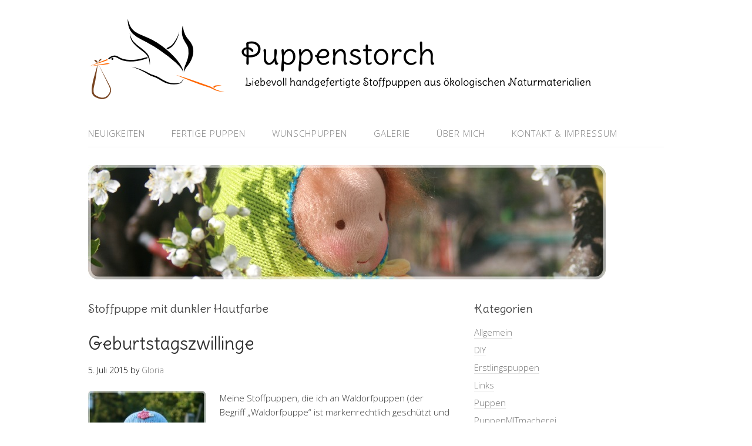

--- FILE ---
content_type: text/html; charset=UTF-8
request_url: http://puppenstorch.at/tag/stoffpuppe-mit-dunkler-hautfarbe/
body_size: 44242
content:
<!DOCTYPE html>
<html lang="de">
<head>
<meta charset="UTF-8">
<link rel="profile" href="http://gmpg.org/xfn/11">
<title>Stoffpuppe mit dunkler Hautfarbe &#8211; Puppenstorch</title>
<meta name='robots' content='max-image-preview:large' />
<meta name="viewport" content="width=device-width" />
<meta name="generator" content="WordPress 6.2.8" />
<link rel="alternate" type="application/rss+xml" title="Puppenstorch &raquo; Feed" href="http://puppenstorch.at/feed/" />
<link rel="alternate" type="application/rss+xml" title="Puppenstorch &raquo; Kommentar-Feed" href="http://puppenstorch.at/comments/feed/" />
<link rel="alternate" type="application/rss+xml" title="Puppenstorch &raquo; Stoffpuppe mit dunkler Hautfarbe Schlagwort-Feed" href="http://puppenstorch.at/tag/stoffpuppe-mit-dunkler-hautfarbe/feed/" />
<link rel="pingback" href="http://puppenstorch.at/xmlrpc.php" />
<script type="text/javascript">
window._wpemojiSettings = {"baseUrl":"https:\/\/s.w.org\/images\/core\/emoji\/14.0.0\/72x72\/","ext":".png","svgUrl":"https:\/\/s.w.org\/images\/core\/emoji\/14.0.0\/svg\/","svgExt":".svg","source":{"concatemoji":"http:\/\/puppenstorch.at\/wp-includes\/js\/wp-emoji-release.min.js?ver=6.2.8"}};
/*! This file is auto-generated */
!function(e,a,t){var n,r,o,i=a.createElement("canvas"),p=i.getContext&&i.getContext("2d");function s(e,t){p.clearRect(0,0,i.width,i.height),p.fillText(e,0,0);e=i.toDataURL();return p.clearRect(0,0,i.width,i.height),p.fillText(t,0,0),e===i.toDataURL()}function c(e){var t=a.createElement("script");t.src=e,t.defer=t.type="text/javascript",a.getElementsByTagName("head")[0].appendChild(t)}for(o=Array("flag","emoji"),t.supports={everything:!0,everythingExceptFlag:!0},r=0;r<o.length;r++)t.supports[o[r]]=function(e){if(p&&p.fillText)switch(p.textBaseline="top",p.font="600 32px Arial",e){case"flag":return s("\ud83c\udff3\ufe0f\u200d\u26a7\ufe0f","\ud83c\udff3\ufe0f\u200b\u26a7\ufe0f")?!1:!s("\ud83c\uddfa\ud83c\uddf3","\ud83c\uddfa\u200b\ud83c\uddf3")&&!s("\ud83c\udff4\udb40\udc67\udb40\udc62\udb40\udc65\udb40\udc6e\udb40\udc67\udb40\udc7f","\ud83c\udff4\u200b\udb40\udc67\u200b\udb40\udc62\u200b\udb40\udc65\u200b\udb40\udc6e\u200b\udb40\udc67\u200b\udb40\udc7f");case"emoji":return!s("\ud83e\udef1\ud83c\udffb\u200d\ud83e\udef2\ud83c\udfff","\ud83e\udef1\ud83c\udffb\u200b\ud83e\udef2\ud83c\udfff")}return!1}(o[r]),t.supports.everything=t.supports.everything&&t.supports[o[r]],"flag"!==o[r]&&(t.supports.everythingExceptFlag=t.supports.everythingExceptFlag&&t.supports[o[r]]);t.supports.everythingExceptFlag=t.supports.everythingExceptFlag&&!t.supports.flag,t.DOMReady=!1,t.readyCallback=function(){t.DOMReady=!0},t.supports.everything||(n=function(){t.readyCallback()},a.addEventListener?(a.addEventListener("DOMContentLoaded",n,!1),e.addEventListener("load",n,!1)):(e.attachEvent("onload",n),a.attachEvent("onreadystatechange",function(){"complete"===a.readyState&&t.readyCallback()})),(e=t.source||{}).concatemoji?c(e.concatemoji):e.wpemoji&&e.twemoji&&(c(e.twemoji),c(e.wpemoji)))}(window,document,window._wpemojiSettings);
</script>
<style type="text/css">
img.wp-smiley,
img.emoji {
	display: inline !important;
	border: none !important;
	box-shadow: none !important;
	height: 1em !important;
	width: 1em !important;
	margin: 0 0.07em !important;
	vertical-align: -0.1em !important;
	background: none !important;
	padding: 0 !important;
}
</style>
	<link rel='stylesheet' id='wp-block-library-css' href='http://puppenstorch.at/wp-includes/css/dist/block-library/style.min.css?ver=6.2.8' type='text/css' media='all' />
<link rel='stylesheet' id='classic-theme-styles-css' href='http://puppenstorch.at/wp-includes/css/classic-themes.min.css?ver=6.2.8' type='text/css' media='all' />
<style id='global-styles-inline-css' type='text/css'>
body{--wp--preset--color--black: #000000;--wp--preset--color--cyan-bluish-gray: #abb8c3;--wp--preset--color--white: #ffffff;--wp--preset--color--pale-pink: #f78da7;--wp--preset--color--vivid-red: #cf2e2e;--wp--preset--color--luminous-vivid-orange: #ff6900;--wp--preset--color--luminous-vivid-amber: #fcb900;--wp--preset--color--light-green-cyan: #7bdcb5;--wp--preset--color--vivid-green-cyan: #00d084;--wp--preset--color--pale-cyan-blue: #8ed1fc;--wp--preset--color--vivid-cyan-blue: #0693e3;--wp--preset--color--vivid-purple: #9b51e0;--wp--preset--gradient--vivid-cyan-blue-to-vivid-purple: linear-gradient(135deg,rgba(6,147,227,1) 0%,rgb(155,81,224) 100%);--wp--preset--gradient--light-green-cyan-to-vivid-green-cyan: linear-gradient(135deg,rgb(122,220,180) 0%,rgb(0,208,130) 100%);--wp--preset--gradient--luminous-vivid-amber-to-luminous-vivid-orange: linear-gradient(135deg,rgba(252,185,0,1) 0%,rgba(255,105,0,1) 100%);--wp--preset--gradient--luminous-vivid-orange-to-vivid-red: linear-gradient(135deg,rgba(255,105,0,1) 0%,rgb(207,46,46) 100%);--wp--preset--gradient--very-light-gray-to-cyan-bluish-gray: linear-gradient(135deg,rgb(238,238,238) 0%,rgb(169,184,195) 100%);--wp--preset--gradient--cool-to-warm-spectrum: linear-gradient(135deg,rgb(74,234,220) 0%,rgb(151,120,209) 20%,rgb(207,42,186) 40%,rgb(238,44,130) 60%,rgb(251,105,98) 80%,rgb(254,248,76) 100%);--wp--preset--gradient--blush-light-purple: linear-gradient(135deg,rgb(255,206,236) 0%,rgb(152,150,240) 100%);--wp--preset--gradient--blush-bordeaux: linear-gradient(135deg,rgb(254,205,165) 0%,rgb(254,45,45) 50%,rgb(107,0,62) 100%);--wp--preset--gradient--luminous-dusk: linear-gradient(135deg,rgb(255,203,112) 0%,rgb(199,81,192) 50%,rgb(65,88,208) 100%);--wp--preset--gradient--pale-ocean: linear-gradient(135deg,rgb(255,245,203) 0%,rgb(182,227,212) 50%,rgb(51,167,181) 100%);--wp--preset--gradient--electric-grass: linear-gradient(135deg,rgb(202,248,128) 0%,rgb(113,206,126) 100%);--wp--preset--gradient--midnight: linear-gradient(135deg,rgb(2,3,129) 0%,rgb(40,116,252) 100%);--wp--preset--duotone--dark-grayscale: url('#wp-duotone-dark-grayscale');--wp--preset--duotone--grayscale: url('#wp-duotone-grayscale');--wp--preset--duotone--purple-yellow: url('#wp-duotone-purple-yellow');--wp--preset--duotone--blue-red: url('#wp-duotone-blue-red');--wp--preset--duotone--midnight: url('#wp-duotone-midnight');--wp--preset--duotone--magenta-yellow: url('#wp-duotone-magenta-yellow');--wp--preset--duotone--purple-green: url('#wp-duotone-purple-green');--wp--preset--duotone--blue-orange: url('#wp-duotone-blue-orange');--wp--preset--font-size--small: 13px;--wp--preset--font-size--medium: 20px;--wp--preset--font-size--large: 36px;--wp--preset--font-size--x-large: 42px;--wp--preset--spacing--20: 0.44rem;--wp--preset--spacing--30: 0.67rem;--wp--preset--spacing--40: 1rem;--wp--preset--spacing--50: 1.5rem;--wp--preset--spacing--60: 2.25rem;--wp--preset--spacing--70: 3.38rem;--wp--preset--spacing--80: 5.06rem;--wp--preset--shadow--natural: 6px 6px 9px rgba(0, 0, 0, 0.2);--wp--preset--shadow--deep: 12px 12px 50px rgba(0, 0, 0, 0.4);--wp--preset--shadow--sharp: 6px 6px 0px rgba(0, 0, 0, 0.2);--wp--preset--shadow--outlined: 6px 6px 0px -3px rgba(255, 255, 255, 1), 6px 6px rgba(0, 0, 0, 1);--wp--preset--shadow--crisp: 6px 6px 0px rgba(0, 0, 0, 1);}:where(.is-layout-flex){gap: 0.5em;}body .is-layout-flow > .alignleft{float: left;margin-inline-start: 0;margin-inline-end: 2em;}body .is-layout-flow > .alignright{float: right;margin-inline-start: 2em;margin-inline-end: 0;}body .is-layout-flow > .aligncenter{margin-left: auto !important;margin-right: auto !important;}body .is-layout-constrained > .alignleft{float: left;margin-inline-start: 0;margin-inline-end: 2em;}body .is-layout-constrained > .alignright{float: right;margin-inline-start: 2em;margin-inline-end: 0;}body .is-layout-constrained > .aligncenter{margin-left: auto !important;margin-right: auto !important;}body .is-layout-constrained > :where(:not(.alignleft):not(.alignright):not(.alignfull)){max-width: var(--wp--style--global--content-size);margin-left: auto !important;margin-right: auto !important;}body .is-layout-constrained > .alignwide{max-width: var(--wp--style--global--wide-size);}body .is-layout-flex{display: flex;}body .is-layout-flex{flex-wrap: wrap;align-items: center;}body .is-layout-flex > *{margin: 0;}:where(.wp-block-columns.is-layout-flex){gap: 2em;}.has-black-color{color: var(--wp--preset--color--black) !important;}.has-cyan-bluish-gray-color{color: var(--wp--preset--color--cyan-bluish-gray) !important;}.has-white-color{color: var(--wp--preset--color--white) !important;}.has-pale-pink-color{color: var(--wp--preset--color--pale-pink) !important;}.has-vivid-red-color{color: var(--wp--preset--color--vivid-red) !important;}.has-luminous-vivid-orange-color{color: var(--wp--preset--color--luminous-vivid-orange) !important;}.has-luminous-vivid-amber-color{color: var(--wp--preset--color--luminous-vivid-amber) !important;}.has-light-green-cyan-color{color: var(--wp--preset--color--light-green-cyan) !important;}.has-vivid-green-cyan-color{color: var(--wp--preset--color--vivid-green-cyan) !important;}.has-pale-cyan-blue-color{color: var(--wp--preset--color--pale-cyan-blue) !important;}.has-vivid-cyan-blue-color{color: var(--wp--preset--color--vivid-cyan-blue) !important;}.has-vivid-purple-color{color: var(--wp--preset--color--vivid-purple) !important;}.has-black-background-color{background-color: var(--wp--preset--color--black) !important;}.has-cyan-bluish-gray-background-color{background-color: var(--wp--preset--color--cyan-bluish-gray) !important;}.has-white-background-color{background-color: var(--wp--preset--color--white) !important;}.has-pale-pink-background-color{background-color: var(--wp--preset--color--pale-pink) !important;}.has-vivid-red-background-color{background-color: var(--wp--preset--color--vivid-red) !important;}.has-luminous-vivid-orange-background-color{background-color: var(--wp--preset--color--luminous-vivid-orange) !important;}.has-luminous-vivid-amber-background-color{background-color: var(--wp--preset--color--luminous-vivid-amber) !important;}.has-light-green-cyan-background-color{background-color: var(--wp--preset--color--light-green-cyan) !important;}.has-vivid-green-cyan-background-color{background-color: var(--wp--preset--color--vivid-green-cyan) !important;}.has-pale-cyan-blue-background-color{background-color: var(--wp--preset--color--pale-cyan-blue) !important;}.has-vivid-cyan-blue-background-color{background-color: var(--wp--preset--color--vivid-cyan-blue) !important;}.has-vivid-purple-background-color{background-color: var(--wp--preset--color--vivid-purple) !important;}.has-black-border-color{border-color: var(--wp--preset--color--black) !important;}.has-cyan-bluish-gray-border-color{border-color: var(--wp--preset--color--cyan-bluish-gray) !important;}.has-white-border-color{border-color: var(--wp--preset--color--white) !important;}.has-pale-pink-border-color{border-color: var(--wp--preset--color--pale-pink) !important;}.has-vivid-red-border-color{border-color: var(--wp--preset--color--vivid-red) !important;}.has-luminous-vivid-orange-border-color{border-color: var(--wp--preset--color--luminous-vivid-orange) !important;}.has-luminous-vivid-amber-border-color{border-color: var(--wp--preset--color--luminous-vivid-amber) !important;}.has-light-green-cyan-border-color{border-color: var(--wp--preset--color--light-green-cyan) !important;}.has-vivid-green-cyan-border-color{border-color: var(--wp--preset--color--vivid-green-cyan) !important;}.has-pale-cyan-blue-border-color{border-color: var(--wp--preset--color--pale-cyan-blue) !important;}.has-vivid-cyan-blue-border-color{border-color: var(--wp--preset--color--vivid-cyan-blue) !important;}.has-vivid-purple-border-color{border-color: var(--wp--preset--color--vivid-purple) !important;}.has-vivid-cyan-blue-to-vivid-purple-gradient-background{background: var(--wp--preset--gradient--vivid-cyan-blue-to-vivid-purple) !important;}.has-light-green-cyan-to-vivid-green-cyan-gradient-background{background: var(--wp--preset--gradient--light-green-cyan-to-vivid-green-cyan) !important;}.has-luminous-vivid-amber-to-luminous-vivid-orange-gradient-background{background: var(--wp--preset--gradient--luminous-vivid-amber-to-luminous-vivid-orange) !important;}.has-luminous-vivid-orange-to-vivid-red-gradient-background{background: var(--wp--preset--gradient--luminous-vivid-orange-to-vivid-red) !important;}.has-very-light-gray-to-cyan-bluish-gray-gradient-background{background: var(--wp--preset--gradient--very-light-gray-to-cyan-bluish-gray) !important;}.has-cool-to-warm-spectrum-gradient-background{background: var(--wp--preset--gradient--cool-to-warm-spectrum) !important;}.has-blush-light-purple-gradient-background{background: var(--wp--preset--gradient--blush-light-purple) !important;}.has-blush-bordeaux-gradient-background{background: var(--wp--preset--gradient--blush-bordeaux) !important;}.has-luminous-dusk-gradient-background{background: var(--wp--preset--gradient--luminous-dusk) !important;}.has-pale-ocean-gradient-background{background: var(--wp--preset--gradient--pale-ocean) !important;}.has-electric-grass-gradient-background{background: var(--wp--preset--gradient--electric-grass) !important;}.has-midnight-gradient-background{background: var(--wp--preset--gradient--midnight) !important;}.has-small-font-size{font-size: var(--wp--preset--font-size--small) !important;}.has-medium-font-size{font-size: var(--wp--preset--font-size--medium) !important;}.has-large-font-size{font-size: var(--wp--preset--font-size--large) !important;}.has-x-large-font-size{font-size: var(--wp--preset--font-size--x-large) !important;}
.wp-block-navigation a:where(:not(.wp-element-button)){color: inherit;}
:where(.wp-block-columns.is-layout-flex){gap: 2em;}
.wp-block-pullquote{font-size: 1.5em;line-height: 1.6;}
</style>
<link rel='stylesheet' id='contact-form-7-css' href='http://puppenstorch.at/wp-content/plugins/contact-form-7/includes/css/styles.css?ver=5.7.3' type='text/css' media='all' />
<link rel='stylesheet' id='omega-style-css' href='http://puppenstorch.at/wp-content/themes/family/style.css?ver=6.2.8' type='text/css' media='all' />
<link rel='stylesheet' id='slb_core-css' href='http://puppenstorch.at/wp-content/plugins/simple-lightbox/client/css/app.css?ver=2.9.3' type='text/css' media='all' />
<script type='text/javascript' src='http://puppenstorch.at/wp-includes/js/jquery/jquery.min.js?ver=3.6.4' id='jquery-core-js'></script>
<script type='text/javascript' src='http://puppenstorch.at/wp-includes/js/jquery/jquery-migrate.min.js?ver=3.4.0' id='jquery-migrate-js'></script>
<script type='text/javascript' src='http://puppenstorch.at/wp-content/themes/family/js/tinynav.js?ver=6.2.8' id='tinynav-js'></script>
<link rel="https://api.w.org/" href="http://puppenstorch.at/wp-json/" /><link rel="alternate" type="application/json" href="http://puppenstorch.at/wp-json/wp/v2/tags/32" /><link rel="EditURI" type="application/rsd+xml" title="RSD" href="http://puppenstorch.at/xmlrpc.php?rsd" />
	<!--[if lt IE 9]>
	<script src="http://puppenstorch.at/wp-content/themes/omega/js/html5.js" type="text/javascript"></script>
	<![endif]-->

<style type="text/css" id="custom-colors-css">h1.site-title a, .site-description, .entry-meta { color: #000000; } .tinynav, input[type="button"], input[type="reset"], input[type="submit"] { background-color: #000000; } .site-inner .entry-meta a, .site-inner .entry-content a, .site-inner .sidebar a { color: #757575; }</style>

<style type="text/css" id="custom-css"></style>
<link rel="shortcut icon" href="http://puppenstorch.at/wp-content/uploads/2015/03/favicon-puppenstorch-grau.ico"/>

<link rel="stylesheet" href="http://puppenstorch.at/wp-content/plugins/wassup/css/wassup-widget.css?ver=1.9.4.5" type="text/css" />
<script type="text/javascript">
//<![CDATA[
function wassup_get_screenres(){
	var screen_res = screen.width + " x " + screen.height;
	if(screen_res==" x ") screen_res=window.screen.width+" x "+window.screen.height;
	if(screen_res==" x ") screen_res=screen.availWidth+" x "+screen.availHeight;
	if (screen_res!=" x "){document.cookie = "wassup_screen_res22a5fe1480b500b8274f8072b2cf614e=" + encodeURIComponent(screen_res)+ "; path=/; domain=" + document.domain;}
}
wassup_get_screenres();
//]]>
</script></head>
<body class="wordpress ltr child-theme y2026 m01 d17 h04 saturday logged-out custom-header plural archive taxonomy taxonomy-post_tag taxonomy-post_tag-stoffpuppe-mit-dunkler-hautfarbe custom-colors" dir="ltr" itemscope="itemscope" itemtype="http://schema.org/WebPage">
<div class="site-container">
	<header id="header" class="site-header" role="banner" itemscope="itemscope" itemtype="http://schema.org/WPHeader"><div class="wrap"><div class="title-area"><div itemscope itemtype="http://schema.org/Organization" class="site-title"><a itemprop="url" href="http://puppenstorch.at" title="Puppenstorch" rel="home"><img itemprop="logo" alt="Puppenstorch" src="http://puppenstorch.at/wp-content/uploads/2015/02/logo1.png"/></a></div></div></div></header><!-- .site-header --><nav id="navigation" class="nav-primary" role="navigation" itemscope="itemscope" itemtype="http://schema.org/SiteNavigationElement">	
	<div class="wrap"><a href="#" id="menu-icon" class="menu-icon"><span></span></a><ul id="menu-menu-1" class="menu omega-nav-menu menu-primary"><li id="menu-item-124" class="menu-item menu-item-type-post_type menu-item-object-page current_page_parent first menu-item-124"><a href="http://puppenstorch.at/neuigkeiten/">Neuigkeiten</a></li>
<li id="menu-item-210" class="menu-item menu-item-type-post_type menu-item-object-page menu-item-210"><a href="http://puppenstorch.at/fertige-puppen/">Fertige Puppen</a></li>
<li id="menu-item-125" class="menu-item menu-item-type-post_type menu-item-object-page menu-item-has-children menu-item-125"><a href="http://puppenstorch.at/wunschpuppen/">Wunschpuppen</a>
<ul class="sub-menu">
	<li id="menu-item-146" class="menu-item menu-item-type-post_type menu-item-object-page menu-item-146"><a href="http://puppenstorch.at/wunschpuppen/wunschpuppe-2/">Meine Wunschpuppe</a></li>
	<li id="menu-item-126" class="menu-item menu-item-type-post_type menu-item-object-page menu-item-126"><a href="http://puppenstorch.at/wunschpuppen/erstlingspuppen/">Erstlingspuppen</a></li>
	<li id="menu-item-127" class="menu-item menu-item-type-post_type menu-item-object-page menu-item-127"><a href="http://puppenstorch.at/wunschpuppen/babypuppen/">Babypuppen</a></li>
	<li id="menu-item-128" class="menu-item menu-item-type-post_type menu-item-object-page menu-item-128"><a href="http://puppenstorch.at/wunschpuppen/puppenkinder/">Puppenkinder</a></li>
	<li id="menu-item-129" class="menu-item menu-item-type-post_type menu-item-object-page menu-item-129"><a href="http://puppenstorch.at/wunschpuppen/stoffpuppenausbiobaumwolle-puppen/">Vegane Stoffpuppen</a></li>
	<li id="menu-item-130" class="menu-item menu-item-type-post_type menu-item-object-page menu-item-130"><a href="http://puppenstorch.at/wunschpuppen/puppenkleider/">Puppenbekleidung</a></li>
</ul>
</li>
<li id="menu-item-131" class="menu-item menu-item-type-post_type menu-item-object-page menu-item-has-children menu-item-131"><a href="http://puppenstorch.at/galerie/">Galerie</a>
<ul class="sub-menu">
	<li id="menu-item-504" class="menu-item menu-item-type-post_type menu-item-object-page menu-item-504"><a href="http://puppenstorch.at/galerie/gliederpuppen/">Gliederpuppen</a></li>
	<li id="menu-item-193" class="menu-item menu-item-type-post_type menu-item-object-page menu-item-193"><a href="http://puppenstorch.at/galerie/erstlingspuppen/">Erstlingspuppen</a></li>
	<li id="menu-item-192" class="menu-item menu-item-type-post_type menu-item-object-page menu-item-192"><a href="http://puppenstorch.at/galerie/handgemachte-lieblingsstuecke/">Handgemachte Lieblingsstücke</a></li>
</ul>
</li>
<li id="menu-item-132" class="menu-item menu-item-type-post_type menu-item-object-page menu-item-132"><a href="http://puppenstorch.at/ueber-mich/">Über mich</a></li>
<li id="menu-item-133" class="menu-item menu-item-type-post_type menu-item-object-page last menu-item-133"><a href="http://puppenstorch.at/kontakt/">Kontakt &#038; Impressum</a></li>
</ul></div></nav><!-- .nav-primary -->	<div class="banner">
		<div class="wrap">
			<img class="header-image" src="http://puppenstorch.at/wp-content/uploads/2017/04/frühling-2017.jpg" alt="" />		</div><!-- .wrap -->
  	</div><!-- .banner -->
	<div class="site-inner">
		<div class="wrap">	<main  class="content" id="content" role="main" itemprop="mainEntityOfPage" itemscope="itemscope" itemtype="http://schema.org/Blog">
		
		<header class="page-header">
			<h1 class="archive-title">
				Stoffpuppe mit dunkler Hautfarbe			</h1>
					</header><!-- .page-header -->

			<article id="post-1232" class="entry post publish author-gloria post-1232 format-standard category-puppen post_tag-aehlich-waldorfpuppe post_tag-babypuppe post_tag-stoffpuppe-mit-dunkler-hautfarbe post_tag-tradition-rudolf-steiner post_tag-waldorf" itemscope="itemscope" itemtype="http://schema.org/BlogPosting" itemprop="blogPost"><div class="entry-wrap">
			<header class="entry-header">	<h2 class="entry-title" itemprop="headline"><a href="http://puppenstorch.at/2015/07/05/geburtstagszwillinge/" rel="bookmark">Geburtstagszwillinge</a></h2>
<div class="entry-meta">
	<time class="entry-time" datetime="2015-07-05T20:04:37+02:00" itemprop="datePublished" title="Sonntag, Juli 5, 2015, 8:04 p.m.">5. Juli 2015</time>
	<span class="entry-author" itemprop="author" itemscope="itemscope" itemtype="http://schema.org/Person">by <a href="http://puppenstorch.at/author/gloria/" title="Beiträge von Gloria" rel="author" class="url fn n" itemprop="url"><span itemprop="name">Gloria</span></a></span>	
		</div><!-- .entry-meta --></header><!-- .entry-header -->		
	<div class="entry-summary" itemprop="description">
<p><a href="http://puppenstorch.at/wp-content/uploads/2015/07/stoffpuppe-zwillinge-03.jpg" data-slb-active="1" data-slb-asset="1884424092" data-slb-internal="0" data-slb-group="1232"><img decoding="async" class=" size-medium wp-image-1206 alignleft" src="http://puppenstorch.at/wp-content/uploads/2015/07/stoffpuppe-zwillinge-03-200x300.jpg" alt="stoffpuppe zwillinge 03" width="200" height="300" srcset="http://puppenstorch.at/wp-content/uploads/2015/07/stoffpuppe-zwillinge-03-200x300.jpg 200w, http://puppenstorch.at/wp-content/uploads/2015/07/stoffpuppe-zwillinge-03-133x200.jpg 133w, http://puppenstorch.at/wp-content/uploads/2015/07/stoffpuppe-zwillinge-03.jpg 533w" sizes="(max-width: 200px) 100vw, 200px" /></a>Meine Stoffpuppen, die ich an Waldorfpuppen (der Begriff &#8222;Waldorfpuppe&#8220; ist markenrechtlich geschützt und darf nicht verwendet werden) anlehne, sind definitiv Unikate und kein zweites Mal machbar. Manche sehen sich ähnlich, aber keine zwei Puppen sehen genau gleich aus. Das ist mir letzte Woche, als ich für meine Tochter, die sich zum Geburtstag Zwillinge gewünscht hat, wieder einmal so richtig bewusst geworden. Seit vier Jahren erhofft sich meine kleine Maus zu ihrem Geburtstag eine selbstgenähte Puppe und hat meistens eine klare Vorstellung davon, wie diese auszusehen hat. Dieses Mal sollte es ein 30 cm großes Baby mit kupferrotem Haar, grünen Augen und zwei Garnituren, damit sie ihr Kleines umziehen kann, sein. Eigentlich wusste ich schon lange Bescheid und ihr Baby entstand schon zeitig, damit auch alles pünktlich fertig wird und eventuell noch Zeit für eine Zusatzausstattung bleibt. Ungefähr eine Woche vor ihrem großen Tag fiel meiner Tochter plötzlich ein, sie brauche Zwillinge.</p>
<p>Die Idee gefiel mir und ich machte mich gleich eifrig an die Arbeit-nur war das gar nicht so einfach. Trotz vieler Versuche wollte es mir einfach nicht gelingen, einen zweiten Kopf, der wie der erste aussieht, zu formen. Nach dem sechsten Anlauf war ich einigermaßen zufrieden und musste mir eingestehen, dass es mir (v.a. im Nachhinein) nicht möglich ist eineiige Zwillinge zu zaubern :-).</p>
<p>Meine Tochter war allerdings auch so zufrieden und strahlte übers ganze Gesicht, als sie an ihrem Geburtstag das Geschenketuch öffnete und ihr Zwillinge entgegenlachten :-). Charlotta und Carlotta, die sie nach einem Mädchen aus einem Buch, das sie im Moment liest, benannt hat, sind seither ihre ständigen Begleiterinnen.</p>
<p style="text-align: center;"><a href="http://puppenstorch.at/wp-content/uploads/2015/07/stoffpuppe-zwillinge-02.jpg" data-slb-active="1" data-slb-asset="665611888" data-slb-internal="0" data-slb-group="1232"><img decoding="async" loading="lazy" class="alignnone size-medium wp-image-1205" src="http://puppenstorch.at/wp-content/uploads/2015/07/stoffpuppe-zwillinge-02-300x200.jpg" alt="stoffpuppe zwillinge 02" width="300" height="200" srcset="http://puppenstorch.at/wp-content/uploads/2015/07/stoffpuppe-zwillinge-02-300x200.jpg 300w, http://puppenstorch.at/wp-content/uploads/2015/07/stoffpuppe-zwillinge-02-200x134.jpg 200w, http://puppenstorch.at/wp-content/uploads/2015/07/stoffpuppe-zwillinge-02.jpg 800w" sizes="(max-width: 300px) 100vw, 300px" /></a> <a href="http://puppenstorch.at/wp-content/uploads/2015/07/stoffpuppe-zwillinge-04.jpg" data-slb-active="1" data-slb-asset="1451903460" data-slb-internal="0" data-slb-group="1232"><img decoding="async" loading="lazy" class="alignnone size-medium wp-image-1207" src="http://puppenstorch.at/wp-content/uploads/2015/07/stoffpuppe-zwillinge-04-300x200.jpg" alt="stoffpuppe zwillinge 04" width="300" height="200" srcset="http://puppenstorch.at/wp-content/uploads/2015/07/stoffpuppe-zwillinge-04-300x200.jpg 300w, http://puppenstorch.at/wp-content/uploads/2015/07/stoffpuppe-zwillinge-04-200x133.jpg 200w, http://puppenstorch.at/wp-content/uploads/2015/07/stoffpuppe-zwillinge-04.jpg 800w" sizes="(max-width: 300px) 100vw, 300px" /></a> <a href="http://puppenstorch.at/wp-content/uploads/2015/07/stoffpuppe-zwillinge-01.jpg" data-slb-active="1" data-slb-asset="2065857043" data-slb-internal="0" data-slb-group="1232"><img decoding="async" loading="lazy" class="alignnone size-medium wp-image-1204" src="http://puppenstorch.at/wp-content/uploads/2015/07/stoffpuppe-zwillinge-01-300x200.jpg" alt="stoffpuppe zwillinge 01" width="300" height="200" srcset="http://puppenstorch.at/wp-content/uploads/2015/07/stoffpuppe-zwillinge-01-300x200.jpg 300w, http://puppenstorch.at/wp-content/uploads/2015/07/stoffpuppe-zwillinge-01-200x133.jpg 200w, http://puppenstorch.at/wp-content/uploads/2015/07/stoffpuppe-zwillinge-01.jpg 800w" sizes="(max-width: 300px) 100vw, 300px" /></a> <a href="http://puppenstorch.at/wp-content/uploads/2015/07/stoffpuppe-zwillinge-waldorfart-12.jpg" data-slb-active="1" data-slb-asset="312859271" data-slb-internal="0" data-slb-group="1232"><img decoding="async" loading="lazy" class="alignnone size-medium wp-image-1203" src="http://puppenstorch.at/wp-content/uploads/2015/07/stoffpuppe-zwillinge-waldorfart-12-300x200.jpg" alt="stoffpuppe zwillinge waldorfart 12" width="300" height="200" srcset="http://puppenstorch.at/wp-content/uploads/2015/07/stoffpuppe-zwillinge-waldorfart-12-300x200.jpg 300w, http://puppenstorch.at/wp-content/uploads/2015/07/stoffpuppe-zwillinge-waldorfart-12-200x133.jpg 200w, http://puppenstorch.at/wp-content/uploads/2015/07/stoffpuppe-zwillinge-waldorfart-12.jpg 800w" sizes="(max-width: 300px) 100vw, 300px" /></a> <a href="http://puppenstorch.at/wp-content/uploads/2015/07/stoffpuppe-zwillinge-waldorfart-07.jpg" data-slb-active="1" data-slb-asset="1314082682" data-slb-internal="0" data-slb-group="1232"><img decoding="async" loading="lazy" class="alignnone size-medium wp-image-1198" src="http://puppenstorch.at/wp-content/uploads/2015/07/stoffpuppe-zwillinge-waldorfart-07-300x200.jpg" alt="stoffpuppe zwillinge waldorfart 07" width="300" height="200" srcset="http://puppenstorch.at/wp-content/uploads/2015/07/stoffpuppe-zwillinge-waldorfart-07-300x200.jpg 300w, http://puppenstorch.at/wp-content/uploads/2015/07/stoffpuppe-zwillinge-waldorfart-07-200x133.jpg 200w, http://puppenstorch.at/wp-content/uploads/2015/07/stoffpuppe-zwillinge-waldorfart-07.jpg 800w" sizes="(max-width: 300px) 100vw, 300px" /></a> <a href="http://puppenstorch.at/wp-content/uploads/2015/07/stoffpuppe-zwillinge-waldorfart-09.jpg" data-slb-active="1" data-slb-asset="1361322497" data-slb-internal="0" data-slb-group="1232"><img decoding="async" loading="lazy" class=" size-medium wp-image-1200 alignnone" src="http://puppenstorch.at/wp-content/uploads/2015/07/stoffpuppe-zwillinge-waldorfart-09-300x200.jpg" alt="stoffpuppe zwillinge waldorfart 09" width="300" height="200" srcset="http://puppenstorch.at/wp-content/uploads/2015/07/stoffpuppe-zwillinge-waldorfart-09-300x200.jpg 300w, http://puppenstorch.at/wp-content/uploads/2015/07/stoffpuppe-zwillinge-waldorfart-09-200x133.jpg 200w, http://puppenstorch.at/wp-content/uploads/2015/07/stoffpuppe-zwillinge-waldorfart-09.jpg 800w" sizes="(max-width: 300px) 100vw, 300px" /> </a></p>
<p>Eine 40 cm große Babypuppe ist auch noch entstanden und befindet sich schon auf dem Weg zu ihrem Puppenpapa. Ich habe mich riesig über dieses Wunschbaby gefreut, bin selbst ganz verliebt in den kleinen Kerl und hoffe, dass er das Herz seines Papas gewinnt :-)).</p>
<p style="text-align: center;"><a href="http://puppenstorch.at/wp-content/uploads/2015/07/bio-stoffpuppe-jonathan-05.jpg" data-slb-active="1" data-slb-asset="1379058002" data-slb-internal="0" data-slb-group="1232"><img decoding="async" loading="lazy" class="alignnone size-medium wp-image-1194" src="http://puppenstorch.at/wp-content/uploads/2015/07/bio-stoffpuppe-jonathan-05-300x200.jpg" alt="bio stoffpuppe jonathan 05" width="300" height="200" srcset="http://puppenstorch.at/wp-content/uploads/2015/07/bio-stoffpuppe-jonathan-05-300x200.jpg 300w, http://puppenstorch.at/wp-content/uploads/2015/07/bio-stoffpuppe-jonathan-05-200x133.jpg 200w, http://puppenstorch.at/wp-content/uploads/2015/07/bio-stoffpuppe-jonathan-05.jpg 800w" sizes="(max-width: 300px) 100vw, 300px" /></a> <a href="http://puppenstorch.at/wp-content/uploads/2015/07/bio-stoffpuppe-jonathan-01.jpg" data-slb-active="1" data-slb-asset="719685181" data-slb-internal="0" data-slb-group="1232"><img decoding="async" loading="lazy" class="alignnone size-medium wp-image-1190" src="http://puppenstorch.at/wp-content/uploads/2015/07/bio-stoffpuppe-jonathan-01-300x200.jpg" alt="bio stoffpuppe jonathan 01" width="300" height="200" srcset="http://puppenstorch.at/wp-content/uploads/2015/07/bio-stoffpuppe-jonathan-01-300x200.jpg 300w, http://puppenstorch.at/wp-content/uploads/2015/07/bio-stoffpuppe-jonathan-01-200x133.jpg 200w, http://puppenstorch.at/wp-content/uploads/2015/07/bio-stoffpuppe-jonathan-01.jpg 800w" sizes="(max-width: 300px) 100vw, 300px" /></a> <a href="http://puppenstorch.at/wp-content/uploads/2015/07/bio-stoffpuppe-jonathan-04.jpg" data-slb-active="1" data-slb-asset="82631646" data-slb-internal="0" data-slb-group="1232"><img decoding="async" loading="lazy" class="alignnone size-medium wp-image-1193" src="http://puppenstorch.at/wp-content/uploads/2015/07/bio-stoffpuppe-jonathan-04-300x200.jpg" alt="bio stoffpuppe jonathan 04" width="300" height="200" srcset="http://puppenstorch.at/wp-content/uploads/2015/07/bio-stoffpuppe-jonathan-04-300x200.jpg 300w, http://puppenstorch.at/wp-content/uploads/2015/07/bio-stoffpuppe-jonathan-04-200x133.jpg 200w, http://puppenstorch.at/wp-content/uploads/2015/07/bio-stoffpuppe-jonathan-04.jpg 800w" sizes="(max-width: 300px) 100vw, 300px" /> </a></p>
<p>Einen wunderschönen Sommerabend wünsche euch,</p>
<p>Gloria</p>
	
	</div>
<footer class="entry-footer"><div class="entry-meta">
	<span class="entry-terms category" itemprop="articleSection">Posted in: <a href="http://puppenstorch.at/category/puppen/" rel="tag">Puppen</a></span>	<span class="entry-terms post_tag" itemprop="keywords">Tagged: <a href="http://puppenstorch.at/tag/aehlich-waldorfpuppe/" rel="tag">ählich Waldorfpuppe</a>, <a href="http://puppenstorch.at/tag/babypuppe/" rel="tag">Babypuppe</a>, <a href="http://puppenstorch.at/tag/stoffpuppe-mit-dunkler-hautfarbe/" rel="tag">Stoffpuppe mit dunkler Hautfarbe</a>, <a href="http://puppenstorch.at/tag/tradition-rudolf-steiner/" rel="tag">Tradition Rudolf Steiner</a>, <a href="http://puppenstorch.at/tag/waldorf/" rel="tag">Waldorf</a></span>		
</div></footer>		</div></article>				
		
	</main><!-- .content -->
			
	<aside id="sidebar" class="sidebar sidebar-primary widget-area" role="complementary" itemscope itemtype="http://schema.org/WPSideBar">	
				<section id="categories-6" class="widget widget-1 even widget-first widget_categories"><div class="widget-wrap"><h4 class="widget-title">Kategorien</h4>
			<ul>
					<li class="cat-item cat-item-1"><a href="http://puppenstorch.at/category/allgemein/">Allgemein</a>
</li>
	<li class="cat-item cat-item-36"><a href="http://puppenstorch.at/category/diy/">DIY</a>
</li>
	<li class="cat-item cat-item-18"><a href="http://puppenstorch.at/category/erstlingspuppen/">Erstlingspuppen</a>
</li>
	<li class="cat-item cat-item-7"><a href="http://puppenstorch.at/category/links/">Links</a>
</li>
	<li class="cat-item cat-item-6"><a href="http://puppenstorch.at/category/puppen/">Puppen</a>
</li>
	<li class="cat-item cat-item-35"><a href="http://puppenstorch.at/category/puppenmitmacherei/">PuppenMITmacherei</a>
</li>
			</ul>

			</div></section><section id="text-5" class="widget widget-2 odd widget_text"><div class="widget-wrap">			<div class="textwidget"><a title="Galerie" href="http://puppenstorch.at/galerie//"><img src=http://puppenstorch.at/wp-content/uploads/2015/02/Oli-side.png /></a> </div>
		</div></section><section id="archives-15" class="widget widget-3 even widget-last widget_archive"><div class="widget-wrap"><h4 class="widget-title">Archiv</h4>
			<ul>
					<li><a href='http://puppenstorch.at/2017/02/'>Februar 2017</a></li>
	<li><a href='http://puppenstorch.at/2016/08/'>August 2016</a></li>
	<li><a href='http://puppenstorch.at/2015/08/'>August 2015</a></li>
	<li><a href='http://puppenstorch.at/2015/07/'>Juli 2015</a></li>
	<li><a href='http://puppenstorch.at/2015/06/'>Juni 2015</a></li>
	<li><a href='http://puppenstorch.at/2015/05/'>Mai 2015</a></li>
	<li><a href='http://puppenstorch.at/2015/04/'>April 2015</a></li>
	<li><a href='http://puppenstorch.at/2015/03/'>März 2015</a></li>
	<li><a href='http://puppenstorch.at/2015/02/'>Februar 2015</a></li>
			</ul>

			</div></section>		  	</aside><!-- .sidebar -->
</div>	</div><!-- .site-inner -->
	<div class="footer-widgets"><div class="wrap col-3"><div class="footer-widgets-1 widget-area"><section id="login_logout-6" class="widget widget-1 even widget-first widget_login_logout"><div class="widget-wrap">
<!-- Powered by Login-Logout plugin v.3.8 wordpress.org/plugins/login-logout/ -->
<ul class="wrap_login_logout">
<li class="item_login"><a href="http://puppenstorch.at/wp-login.php?itsec-hb-token=anmelden&#038;redirect_to=http%3A%2F%2Fpuppenstorch.at%2Ftag%2Fstoffpuppe-mit-dunkler-hautfarbe%2F">Anmelden</a></li>
</ul>
</div></section></div><div class="footer-widgets-2 widget-area"><section id="text-6" class="widget widget-1 even widget-first widget_text"><div class="widget-wrap">			<div class="textwidget"><p style="text-align: center;"> <a title="Links" href="http://puppenstorch.at/category/links/">Links</a></p></div>
		</div></section></div><div class="footer-widgets-3 widget-area"></div></div></div><footer id="footer" class="site-footer" role="contentinfo" itemscope="itemscope" itemtype="http://schema.org/WPFooter"><div class="wrap"><div class="footer-content footer-insert"><p class="copyright">Copyright &#169; 2026 Puppenstorch.</p>

<p class="credit"><a class="child-link" href="https://themehall.com/family-minimalist-responsive-wordpress-theme" title="Family WordPress Theme">Family</a> WordPress Theme by themehall.com</p></div></div></footer><!-- .site-footer --></div><!-- .site-container -->

<!-- <p class="small"> WassUp 1.9.4.5 timestamp: 2026-01-17 03:15:42AM UTC (04:15AM)<br />
Wenn der Zeitstempel oben nicht aktuell ist, ist diese Seite gecached.</p> -->
<script type='text/javascript' src='http://puppenstorch.at/wp-content/plugins/contact-form-7/includes/swv/js/index.js?ver=5.7.3' id='swv-js'></script>
<script type='text/javascript' id='contact-form-7-js-extra'>
/* <![CDATA[ */
var wpcf7 = {"api":{"root":"http:\/\/puppenstorch.at\/wp-json\/","namespace":"contact-form-7\/v1"}};
/* ]]> */
</script>
<script type='text/javascript' src='http://puppenstorch.at/wp-content/plugins/contact-form-7/includes/js/index.js?ver=5.7.3' id='contact-form-7-js'></script>
<script type='text/javascript' id='infinite-scroll-js-extra'>
/* <![CDATA[ */
var infinite_scroll = "{\"loading\":{\"msgText\":\"<em>Loading...<\\\/em>\",\"finishedMsg\":\"<em>No additional posts.<\\\/em>\",\"img\":\"http:\\\/\\\/puppenstorch.at\\\/wp-content\\\/plugins\\\/infinite-scroll\\\/img\\\/ajax-loader.gif\"},\"nextSelector\":\"#nav-below .nav-previous a:first\",\"navSelector\":\"#nav-below\",\"itemSelector\":\"#content article.post\",\"contentSelector\":\"#content\",\"debug\":false,\"behavior\":\"\",\"theme\":\"twentyeleven\"}";
/* ]]> */
</script>
<script type='text/javascript' src='http://puppenstorch.at/wp-content/plugins/infinite-scroll/js/front-end/jquery.infinitescroll.js?ver=2.6.1' id='infinite-scroll-js'></script>
<script type='text/javascript' src='http://puppenstorch.at/wp-content/plugins/simple-lightbox/client/js/prod/lib.core.js?ver=2.9.3' id='slb_core-js'></script>
<script type='text/javascript' src='http://puppenstorch.at/wp-content/plugins/simple-lightbox/client/js/prod/lib.view.js?ver=2.9.3' id='slb_view-js'></script>
<script type='text/javascript' src='http://puppenstorch.at/wp-content/plugins/simple-lightbox/themes/baseline/js/prod/client.js?ver=2.9.3' id='slb-asset-slb_baseline-base-js'></script>
<script type='text/javascript' src='http://puppenstorch.at/wp-content/plugins/simple-lightbox/themes/default/js/prod/client.js?ver=2.9.3' id='slb-asset-slb_default-base-js'></script>
<script type='text/javascript' src='http://puppenstorch.at/wp-content/plugins/simple-lightbox/template-tags/item/js/prod/tag.item.js?ver=2.9.3' id='slb-asset-item-base-js'></script>
<script type='text/javascript' src='http://puppenstorch.at/wp-content/plugins/simple-lightbox/template-tags/ui/js/prod/tag.ui.js?ver=2.9.3' id='slb-asset-ui-base-js'></script>
<script type='text/javascript' src='http://puppenstorch.at/wp-content/plugins/simple-lightbox/content-handlers/image/js/prod/handler.image.js?ver=2.9.3' id='slb-asset-image-base-js'></script>
<script type="text/javascript" id="slb_footer">/* <![CDATA[ */if ( !!window.jQuery ) {(function($){$(document).ready(function(){if ( !!window.SLB && SLB.has_child('View.init') ) { SLB.View.init({"ui_autofit":true,"ui_animate":true,"slideshow_autostart":true,"slideshow_duration":"6","group_loop":true,"ui_overlay_opacity":"0.8","ui_title_default":true,"theme_default":"slb_default","ui_labels":{"loading":"Loading","close":"Close","nav_next":"Next","nav_prev":"Previous","slideshow_start":"Start slideshow","slideshow_stop":"Stop slideshow","group_status":"Item %current% of %total%"}}); }
if ( !!window.SLB && SLB.has_child('View.assets') ) { {$.extend(SLB.View.assets, {"1884424092":{"id":1206,"type":"image","internal":true,"source":"http:\/\/puppenstorch.at\/wp-content\/uploads\/2015\/07\/stoffpuppe-zwillinge-03.jpg","title":"stoffpuppe zwillinge 03","caption":"","description":""},"665611888":{"id":1205,"type":"image","internal":true,"source":"http:\/\/puppenstorch.at\/wp-content\/uploads\/2015\/07\/stoffpuppe-zwillinge-02.jpg","title":"stoffpuppe zwillinge 02","caption":"","description":""},"1451903460":{"id":1207,"type":"image","internal":true,"source":"http:\/\/puppenstorch.at\/wp-content\/uploads\/2015\/07\/stoffpuppe-zwillinge-04.jpg","title":"stoffpuppe zwillinge 04","caption":"","description":""},"2065857043":{"id":1204,"type":"image","internal":true,"source":"http:\/\/puppenstorch.at\/wp-content\/uploads\/2015\/07\/stoffpuppe-zwillinge-01.jpg","title":"stoffpuppe zwillinge 01","caption":"","description":""},"312859271":{"id":1203,"type":"image","internal":true,"source":"http:\/\/puppenstorch.at\/wp-content\/uploads\/2015\/07\/stoffpuppe-zwillinge-waldorfart-12.jpg","title":"stoffpuppe zwillinge waldorfart 12","caption":"","description":""},"1314082682":{"id":1198,"type":"image","internal":true,"source":"http:\/\/puppenstorch.at\/wp-content\/uploads\/2015\/07\/stoffpuppe-zwillinge-waldorfart-07.jpg","title":"stoffpuppe zwillinge waldorfart 07","caption":"","description":""},"1361322497":{"id":1200,"type":"image","internal":true,"source":"http:\/\/puppenstorch.at\/wp-content\/uploads\/2015\/07\/stoffpuppe-zwillinge-waldorfart-09.jpg","title":"stoffpuppe zwillinge waldorfart 09","caption":"","description":""},"1379058002":{"id":1194,"type":"image","internal":true,"source":"http:\/\/puppenstorch.at\/wp-content\/uploads\/2015\/07\/bio-stoffpuppe-jonathan-05.jpg","title":"bio stoffpuppe jonathan 05","caption":"","description":""},"719685181":{"id":1190,"type":"image","internal":true,"source":"http:\/\/puppenstorch.at\/wp-content\/uploads\/2015\/07\/bio-stoffpuppe-jonathan-01.jpg","title":"bio stoffpuppe jonathan 01","caption":"","description":""},"82631646":{"id":1193,"type":"image","internal":true,"source":"http:\/\/puppenstorch.at\/wp-content\/uploads\/2015\/07\/bio-stoffpuppe-jonathan-04.jpg","title":"bio stoffpuppe jonathan 04","caption":"","description":""}});} }
/* THM */
if ( !!window.SLB && SLB.has_child('View.extend_theme') ) { SLB.View.extend_theme('slb_baseline',{"name":"Grundlinie","parent":"","styles":[{"handle":"base","uri":"http:\/\/puppenstorch.at\/wp-content\/plugins\/simple-lightbox\/themes\/baseline\/css\/style.css","deps":[]}],"layout_raw":"<div class=\"slb_container\"><div class=\"slb_content\">{{item.content}}<div class=\"slb_nav\"><span class=\"slb_prev\">{{ui.nav_prev}}<\/span><span class=\"slb_next\">{{ui.nav_next}}<\/span><\/div><div class=\"slb_controls\"><span class=\"slb_close\">{{ui.close}}<\/span><span class=\"slb_slideshow\">{{ui.slideshow_control}}<\/span><\/div><div class=\"slb_loading\">{{ui.loading}}<\/div><\/div><div class=\"slb_details\"><div class=\"inner\"><div class=\"slb_data\"><div class=\"slb_data_content\"><span class=\"slb_data_title\">{{item.title}}<\/span><span class=\"slb_group_status\">{{ui.group_status}}<\/span><div class=\"slb_data_desc\">{{item.description}}<\/div><\/div><\/div><div class=\"slb_nav\"><span class=\"slb_prev\">{{ui.nav_prev}}<\/span><span class=\"slb_next\">{{ui.nav_next}}<\/span><\/div><\/div><\/div><\/div>"}); }if ( !!window.SLB && SLB.has_child('View.extend_theme') ) { SLB.View.extend_theme('slb_default',{"name":"Standard (hell)","parent":"slb_baseline","styles":[{"handle":"base","uri":"http:\/\/puppenstorch.at\/wp-content\/plugins\/simple-lightbox\/themes\/default\/css\/style.css","deps":[]}]}); }})})(jQuery);}/* ]]> */</script>
<script type="text/javascript" id="slb_context">/* <![CDATA[ */if ( !!window.jQuery ) {(function($){$(document).ready(function(){if ( !!window.SLB ) { {$.extend(SLB, {"context":["public","user_guest"]});} }})})(jQuery);}/* ]]> */</script>
<script type="text/javascript">
// Because the `wp_localize_script` method makes everything a string
infinite_scroll = jQuery.parseJSON(infinite_scroll);

jQuery( infinite_scroll.contentSelector ).infinitescroll( infinite_scroll, function(newElements, data, url) { eval(infinite_scroll.callback); });
</script>
</body>
</html>